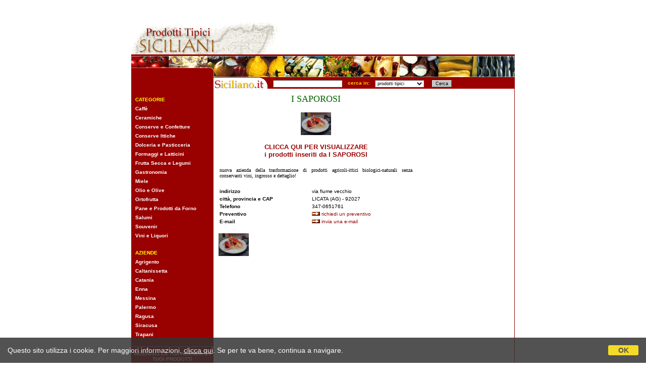

--- FILE ---
content_type: text/html;charset=UTF-8
request_url: http://prodotti-tipici-siciliani.it/azienda.cfm?ID=641&p=Agrigento
body_size: 3857
content:



<!DOCTYPE HTML PUBLIC "-//W3C//DTD HTML 4.01 Transitional//EN">
<html><!-- InstanceBegin template="/Templates/generica.dwt" codeOutsideHTMLIsLocked="false" -->
    <head>
    <!-- InstanceBeginEditable name="doctitle" -->
<title>I SAPOROSI LICATA</title>
<!-- InstanceEndEditable -->
    <meta http-equiv="Content-Type" content="text/html; charset=iso-8859-1">
    <!-- InstanceBeginEditable name="head" --><!-- InstanceEndEditable -->
    <STYLE TYPE="text/css">
A:link, A:visited {
	text-decoration: none;
	color: #990000
}
A:hover {
	text-decoration: underlined;
	color: #CC0000
}
.fontbarra {
	FONT: bold 10px Verdana, Arial
}
.link-barra:link, .link-barra:visited {
	text-decoration: none;
	color: #FFFFFF;
	FONT: bold 10px Verdana, Arial
}
.link-barra:hover {
	text-decoration: underline;
	color: #FFCC00;
	FONT: bold 10px Verdana, Arial
}
.giustifica {
	text-align: justify
}
INPUT, SELECT {
	BACKGROUND-COLOR: #FFFFFF;
	BORDER-BOTTOM: #DDDDDD 1px solid;
	BORDER-LEFT: #666666 1px solid;
	BORDER-RIGHT: #DDDDDD 1px solid;
	BORDER-TOP: #666666 1px solid;
	COLOR: #000000;
	FONT: 9px Verdana, Arial
}
.bottonesiciliano {
	BACKGROUND-COLOR: #c6c6c6;
	BORDER-BOTTOM: #666666 1px solid;
	BORDER-LEFT: #DDDDDD 1px solid;
	BORDER-RIGHT: #666666 1px solid;
	BORDER-TOP: #DDDDDD 1px solid;
	COLOR: #000000;
	FONT: 9px Verdana, Arial
}
#cookiePolicy_barra, #cookiePolicy_barra a {
	font-family: Arial, sans-serif;
	font-size: 14px;
}
</STYLE>

    
    
      <script src="https://www.studioscivoletto.it/jscripts/CDN/jquery/jquery.min.js"></script>
      <script type="text/javascript" src="https://www.studioscivoletto.it/jscripts/CDN/variabili_lingua.cfm?l=it"></script>
      <link href="https://www.studioscivoletto.it/jscripts/CDN/jquery.cookie_policy/cookie_policy.css" rel="stylesheet">
      <script type="text/javascript" src="https://www.studioscivoletto.it/jscripts/CDN/jquery.cookie_policy/cookie_policy.js"></script>
      <script type="text/javascript">
        	
        $(document).ready(function(){
            cookiePolicy_barra(); 
            // cookiePolicy_alert("ricarica") 
        });
    </script>
    
    

    </head>

    <body link="#000000">
<table width="760" border="0" align="center" cellpadding="0" cellspacing="0">
      <tr>
    <td valign="bottom"><a href="index.htm"><img src="images/logo.gif" width="289" height="74" border="0"></a></td>
    <td height="100" align="right"><!-- #BeginEditable "banner_top" -->
	
  
<!-- Begin -  Site: ITALIA - italiano - BB Italia Zone: 15 -->
  <script language="javascript"  type="text/javascript">
<!--
var browName = navigator.appName;
var SiteID = 1;
var ZoneID = 15;
var browDateTime = (new Date()).getTime();
if (browName=='Netscape')
{
document.write('<s'+'cript lang' + 'uage="jav' + 'ascript" src="http://banner.studioscivoletto.it/a.aspx?ZoneID=' + ZoneID + '&amp;Task=Get&amp;IFR=False&amp;Browser=NETSCAPE4&amp;PageID=94310&amp;SiteID=' + SiteID + '&amp;Random=' + browDateTime + '">'); document.write('</'+'scr'+'ipt>');
}
if (browName!='Netscape')
{
document.write('<s'+'cript lang' + 'uage="jav' + 'ascript" src="http://banner.studioscivoletto.it/a.aspx?ZoneID=' + ZoneID + '&amp;Task=Get&amp;IFR=False&amp;PageID=94310&amp;SiteID=' + SiteID + '&amp;Random=' + browDateTime + '">'); document.write('</'+'scr'+'ipt>');
}
// --> 
</script>
<noscript>
    <a href="http://banner.studioscivoletto.it/a.aspx?ZoneID=3&amp;Task=Click&amp;Mode=HTML&amp;SiteID=1&amp;PageID=94310" target="_blank">
    <img src="http://banner.studioscivoletto.it/a.aspx?ZoneID=3&amp;Task=Get&amp;Mode=HTML&amp;SiteID=1&amp;PageID=94310" width="468" height="60" border="0"  alt=""></a>
</noscript>
<!-- End -  Site: ITALIA - italiano - BB Italia Zone: 15 -->
	<!-- #EndEditable --></td>
  </tr>
    </table>
<table border="0" align="center" cellpadding="0" cellspacing="0">
      <tr bgcolor="#990000">
    <td><img src="images/pix_trasp.gif" width="1" height="3"></td>
    <td><img src="images/pix_trasp.gif" width="1" height="3"></td>
  </tr>
      <tr>
    <td><img src="images/barra01.gif" width="163" height="42"></td>
    <td><img src="images/barra02.jpg" width="597" height="42"></td>
  </tr>
      <tr>
    <td width="163" valign="top" bgcolor="#990000"><div align="center"><!-- #BeginEditable "banner_excl" --> 
        &nbsp;<br>


<!-- Begin -  Site: ITALIA - BB AG HO Italia Zone: Mini Sicilia -->
<script language="javascript"  type="text/javascript">
<!--
var browName = navigator.appName;
var SiteID = 1;
var ZoneID = 25;
var browDateTime = (new Date()).getTime();
if (browName=='Netscape')
{
document.write('<s'+'cript lang' + 'uage="jav' + 'ascript" src="http://banner.studioscivoletto.it/a.aspx?ZoneID=' + ZoneID + '&amp;Task=Get&amp;IFR=False&amp;Browser=NETSCAPE4&amp;PageID=49796&amp;SiteID=' + SiteID + '&amp;Random=' + browDateTime + '">'); document.write('</'+'scr'+'ipt>');
}
if (browName!='Netscape')
{
document.write('<s'+'cript lang' + 'uage="jav' + 'ascript" src="http://banner.studioscivoletto.it/a.aspx?ZoneID=' + ZoneID + '&amp;Task=Get&amp;IFR=False&amp;PageID=49796&amp;SiteID=' + SiteID + '&amp;Random=' + browDateTime + '">'); document.write('</'+'scr'+'ipt>');
}
// --> 
</script>
<noscript>
    <a href="http://banner.studioscivoletto.it/a.aspx?ZoneID=25&amp;Task=Click&amp;Mode=HTML&amp;SiteID=1&amp;PageID=49796" target="_blank">
    <img src="http://banner.studioscivoletto.it/a.aspx?ZoneID=25&amp;Task=Get&amp;Mode=HTML&amp;SiteID=1&amp;PageID=49796" width="120" height="60" border="0"  alt=""></a>
</noscript>
<!-- End -  Site: ITALIA - BB AG HO Italia Zone: Mini Sicilia -->


<p> 
        <!-- #EndEditable --></div>
          <p> &nbsp;&nbsp;<span class="fontbarra"><font color="#FFFF00">CATEGORIE</font></span><br>
        &nbsp;&nbsp;<a href="caffe.cfm" class="link-barra">Caff&egrave;</a><br>
        &nbsp;&nbsp;<a href="ceramiche.cfm" class="link-barra">Ceramiche</a><br>
        &nbsp;&nbsp;<a href="conserve.cfm" class="link-barra">Conserve e Confetture</a><br>
        &nbsp;&nbsp;<a href="conserve_ittiche.cfm" class="link-barra">Conserve Ittiche</a><br>
        &nbsp;&nbsp;<a href="dolceria_pasticceria.cfm" class="link-barra">Dolceria e Pasticceria</a><br>
        &nbsp;&nbsp;<a href="formaggi.cfm" class="link-barra">Formaggi e Latticini</a><br>
        &nbsp;&nbsp;<a href="frutta_secca.cfm" class="link-barra">Frutta Secca e Legumi</a><br>
        &nbsp;&nbsp;<a href="gastronomia.cfm" class="link-barra">Gastronomia</a><br>
        &nbsp;&nbsp;<a href="miele.cfm" class="link-barra">Miele</a><br>
        &nbsp;&nbsp;<a href="olio.cfm" class="link-barra">Olio e Olive</a><br>
        &nbsp;&nbsp;<a href="ortofrutta.cfm" class="link-barra">Ortofrutta</a><br>
        &nbsp;&nbsp;<a href="pane.cfm" class="link-barra">Pane e Prodotti da Forno</a><br>
        &nbsp;&nbsp;<a href="salumi.cfm" class="link-barra">Salumi</a><br>
        &nbsp;&nbsp;<a href="souvenir.cfm" class="link-barra">Souvenir</a><br>
        &nbsp;&nbsp;<a href="vini.cfm" class="link-barra">Vini e Liquori</a></p>
          <p> &nbsp;&nbsp;<span class="fontbarra"><font color="#FFFF00">AZIENDE</font></span><br>
        &nbsp;&nbsp;<a href="prodotti_tipici_agrigento.cfm" class="link-barra">Agrigento</a><br>
        &nbsp;&nbsp;<a href="prodotti_tipici_caltanissetta.cfm" class="link-barra">Caltanissetta</a><br>
        &nbsp;&nbsp;<a href="prodotti_tipici_catania.cfm" class="link-barra">Catania</a><br>
        &nbsp;&nbsp;<a href="prodotti_tipici_enna.cfm" class="link-barra">Enna</a><br>
        &nbsp;&nbsp;<a href="prodotti_tipici_messina.cfm" class="link-barra">Messina</a><br>
        &nbsp;&nbsp;<a href="prodotti_tipici_palermo.cfm" class="link-barra">Palermo</a><br>
        &nbsp;&nbsp;<a href="prodotti_tipici_ragusa.cfm" class="link-barra">Ragusa</a><br>
        &nbsp;&nbsp;<a href="prodotti_tipici_siracusa.cfm" class="link-barra">Siracusa</a><br>
        &nbsp;&nbsp;<a href="prodotti_tipici_trapani.cfm" class="link-barra">Trapani</a></p>
          <hr size="1">
          <div align="center"><font size="2" face="Verdana, Arial, Helvetica, sans-serif"><strong><a href="inserisci_azienda.htm" class="link-barra">INSERISCI LA TUA AZIENDA E I TUOI PRODOTTI</a></strong></font></div>
          <hr size="1">
          <div align="center"><font size="2" face="Verdana, Arial, Helvetica, sans-serif"><strong><a href="bannerino.cfm" class="link-barra">PRENDI IL BANNER<br>
          &quot;Segnalato da <br>
          Prodotti Tipici Siciliani&quot; </a></strong></font></div>
          <hr size="1">
          <div align="center"><font size="2" face="Verdana, Arial, Helvetica, sans-serif"><strong><a href="top_aziende.cfm" class="link-barra">LE AZIENDE <br>
          PIU' CLICCATE </a></strong></font></div>
          <hr size="1">
          <div align="center"><font size="2" face="Verdana, Arial, Helvetica, sans-serif"><strong><a href="top_prodotti.cfm" class="link-barra">I PRODOTTI <br>
          PIU' RICERCATI</a></strong></font></div>
          <hr size="1">
          <div align="center">
        <p>&nbsp;</p>
      </div></td>
    <td width="597" valign="top" bgcolor="#990000"><table border="0" cellspacing="0" cellpadding="0">
        <style type="text/css">
.siciliano { BACKGROUND-COLOR: #FFFFFF; BORDER-BOTTOM: #DDDDDD 1px solid; BORDER-LEFT: #666666 1px solid; BORDER-RIGHT: #DDDDDD 1px solid; BORDER-TOP: #666666 1px solid; COLOR: #000000; FONT: 9px Verdana,Arial }
.bottonesiciliano { BACKGROUND-COLOR: #c6c6c6; BORDER-BOTTOM: #666666 1px solid; BORDER-LEFT: #DDDDDD 1px solid; BORDER-RIGHT: #666666 1px solid; BORDER-TOP: #DDDDDD 1px solid; COLOR: #000000; FONT: 9px Verdana,Arial }
</style>
        <form action="http://sicilyweb.com/irs/cerca.cfm" method="get">
          <tr>
            <td nowrap align="left" valign="bottom"><img src="images/logo_siciliano.gif" width="110" height="23" alt="Siciliano.it - Il motore di ricerca siciliano" border="0"></td>
            <td nowrap align="center"><input type="hidden" name="op" value="and">
              &nbsp;
              <input type="text" name="keys" size="25" maxlength="255" class="siciliano">
              &nbsp; </td>
            <td nowrap align="center" class="fontbarra"><font color="#FFCC00">&nbsp;cerca 
              in:&nbsp;</font></td>
            <td nowrap align="center">&nbsp;
              <select name="dove" class="siciliano">
                <option value="web">web Sicilia</option>
                <option value="webmondo">web Mondo</option>
                <option value="aziende">aziende</option>
                <option value="magazine">news</option>
                <option value="cinema">cinema</option>
                <option value="eventi">eventi</option>
                <option value="hotels">hotels</option>
                <option value="agriturismo">agriturismo</option>
                <option value="beb">bed and breakfast</option>
                <option value="ristoranti">ristoranti</option>
                <option value="foto">foto</option>
                <option value="viaggi">viaggi</option>
                <option value="libri">libri</option>
                <option value="email">e-mail</option>
                <option value="pc">pc e accessori</option>
                <option value="pts2" selected>prodotti tipici</option>
              </select>
              &nbsp; </td>
            <td nowrap align="center">&nbsp;
              <input type="submit" name="Submit" value="Cerca" class="bottonesiciliano">
              &nbsp; </td>
          </tr>
        </form>
      </table>
          <table width="596" border="0" cellpadding="10" cellspacing="0" bgcolor="#FFFFFF">
        <tr> <!-- InstanceBeginEditable name="contenuto" -->
<td height="900" valign="top">

 
     
<center>
  <font color="#006600" size="4" face="Verdana">I SAPOROSI</font>

  
  <p align="center"><img border="0" src="https://d1dn9atxuly58a.cloudfront.net/prodotti-tipici-siciliani/641/641.gif" onerror="this.src='/images/nofoto_lista_md_square.png';"></p>
</center>

<p align="center"> 
  <strong><font face="Verdana, Arial, Helvetica, sans-serif"><a href="prodotti-azienda.cfm?id=641"><font size="2">CLICCA QUI PER VISUALIZZARE <br>
  i prodotti inseriti da I SAPOROSI</font></a>
  </font>
  </strong>
<p>
        
          <table border=0 width="100%" cellpadding="2" cellspacing="0">
            <tr> 
              <td> <p align="justify"> <font face="Verdana" size="1"> nuova azienda della trasformazione di prodotti agricoli-ittici biologici-naturali senza conservanti vini, ingrosso e dettaglio!  </font> </td>
            </tr>
          </table>
        <p> 
        <table width="100%" border="0" align="center" cellpadding="2" cellspacing="0">
          
            <tr> 
              <td><strong><font size="1" face="Verdana, Arial, Helvetica, sans-serif">indirizzo</font></strong></td>
              <td><font size="1" face="Verdana, Arial, Helvetica, sans-serif">via fiume vecchio</font></td>
            </tr>
          
          <tr> 
            <td><strong><font size="1" face="Verdana, Arial, Helvetica, sans-serif"> 
              
                citt&agrave;, 
              
                provincia 
              
                e CAP 
              
              </font></strong></td>
            <td><font size="1" face="Verdana, Arial, Helvetica, sans-serif"> 
              LICATA 
                (AG) 
              
                - 92027 
              </font></td>
          </tr>
          
            <tr> 
              <td><strong><font size="1" face="Verdana, Arial, Helvetica, sans-serif">Telefono</font></strong></td>
              <td><font size="1" face="Verdana, Arial, Helvetica, sans-serif">347-0651761</font></td>
            </tr>
          
            <tr> 
              <td><strong><font size="1" face="Verdana, Arial, Helvetica, sans-serif">Preventivo</font></strong></td>
              <td><font size="1" face="Verdana, Arial, Helvetica, sans-serif"><img src="images/continua.gif" width="16" height="8"> 
                <a href="preventivo.cfm?ID=641">richiedi 
                un preventivo</a></font></td>
            </tr>
            <tr> 
              <td><strong><font size="1" face="Verdana, Arial, Helvetica, sans-serif">E-mail</font></strong></td>
              <td><font size="1" face="Verdana, Arial, Helvetica, sans-serif"><img src="images/continua.gif" width="16" height="8"> 
                <a href="preventivo.cfm?ID=641">invia 
                una e-mail</a></font></td>
            </tr>
          
        </table>
<p align="center"> 


    <p><img src="https://d1dn9atxuly58a.cloudfront.net/prodotti-tipici-siciliani/641/641.gif" onerror="this.src='/images/nofoto_lista.gif';"></p>
  



          <br>
         </td>
            <!-- InstanceEndEditable -->
              <td width="170" valign="top"></td>
            </tr>
      </table></td>
  </tr>
      <tr>
    <td bgcolor="#990000"><img src="images/pix_trasp.gif" width="1" height="3"></td>
    <td bgcolor="#990000"><img src="images/pix_trasp.gif" width="1" height="3"></td>
  </tr>
    </table>
<table width="760" border="0" align="center" cellpadding="0" cellspacing="0" bgcolor="#FFCC33">
      <tr>
    <td width="280" height="100" align="center"><!-- INIZIO ROTAZIONE BANNER TESTUALI AZIENDE --> 
          <!-- FINE ROTAZIONE BANNER TESTUALI AZIENDE --></td>
    <td width="480" height="100" align="center"><!-- #BeginEditable "banner_down" -->	
  
<!-- Begin -  Site: ITALIA - italiano - BB Italia Zone: 15 -->
  <script language="javascript"  type="text/javascript">
<!--
var browName = navigator.appName;
var SiteID = 1;
var ZoneID = 15;
var browDateTime = (new Date()).getTime();
if (browName=='Netscape')
{
document.write('<s'+'cript lang' + 'uage="jav' + 'ascript" src="http://banner.studioscivoletto.it/a.aspx?ZoneID=' + ZoneID + '&amp;Task=Get&amp;IFR=False&amp;Browser=NETSCAPE4&amp;PageID=97916&amp;SiteID=' + SiteID + '&amp;Random=' + browDateTime + '">'); document.write('</'+'scr'+'ipt>');
}
if (browName!='Netscape')
{
document.write('<s'+'cript lang' + 'uage="jav' + 'ascript" src="http://banner.studioscivoletto.it/a.aspx?ZoneID=' + ZoneID + '&amp;Task=Get&amp;IFR=False&amp;PageID=97916&amp;SiteID=' + SiteID + '&amp;Random=' + browDateTime + '">'); document.write('</'+'scr'+'ipt>');
}
// --> 
</script>
<noscript>
    <a href="http://banner.studioscivoletto.it/a.aspx?ZoneID=3&amp;Task=Click&amp;Mode=HTML&amp;SiteID=1&amp;PageID=97916" target="_blank">
    <img src="http://banner.studioscivoletto.it/a.aspx?ZoneID=3&amp;Task=Get&amp;Mode=HTML&amp;SiteID=1&amp;PageID=97916" width="468" height="60" border="0"  alt=""></a>
</noscript>
<!-- End -  Site: ITALIA - italiano - BB Italia Zone: 15 --> <!-- #EndEditable --></td>
  </tr>
    </table>
<p align="center"><font face="Verdana, Arial, Helvetica, sans-serif" size="1"><a href="/footer_legal.cfm" target="_blank"><strong>Note legali, Cookie Policy e Privacy</strong></a> - 01194800882 - Realizzazione: <a href="http://www.studioscivoletto.it" target="_blank"> <b>Studio Scivoletto</b></a></font></p>
<p align="center"><font size="1" face="Verdana, Arial, Helvetica, sans-serif">:: <a href="inserisci_azienda.htm"><strong>inserisci la tua azienda e i tuoi prodotti</strong></a> :: </font></p>
<p align="center"><font face="Arial, Helvetica, sans-serif" size="1">ATTENZIONE: 
  lo Studio Scivoletto non &egrave; collegato ai siti recensiti e non si assume 
  responsabilit&agrave; sulla veridicit&agrave; dei dati inseriti</font> </p>

 

</body>
<!-- InstanceEnd --></html>
